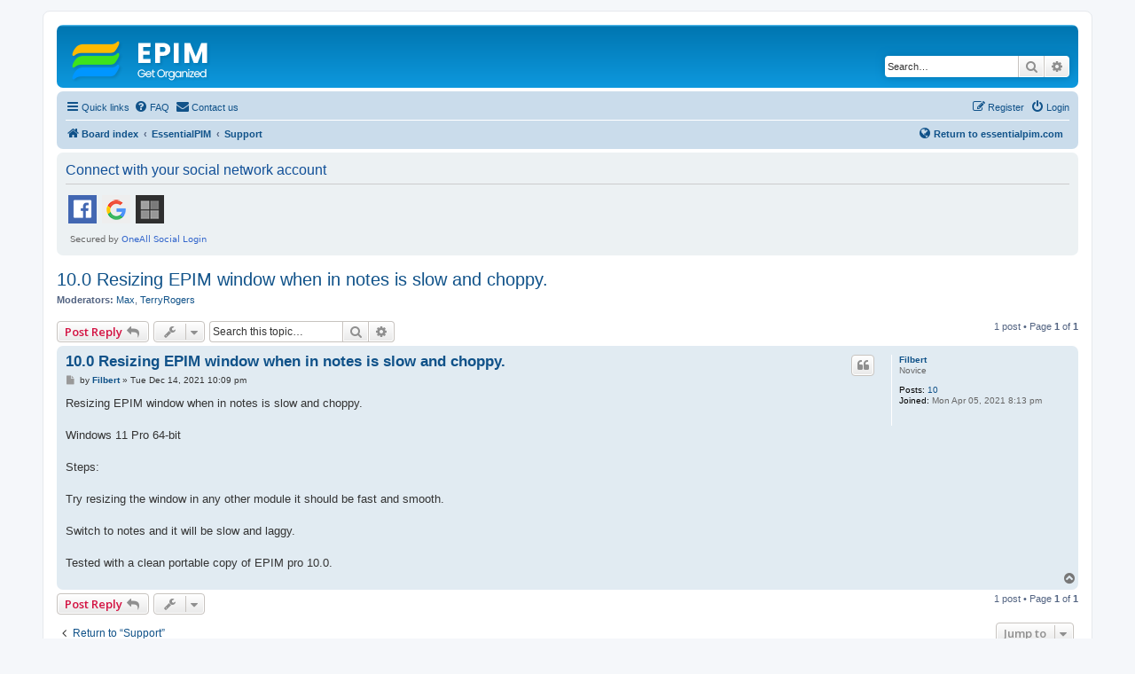

--- FILE ---
content_type: text/html
request_url: https://www.essentialpim.com/forum/viewtopic.php?t=36550&sid=34c4645866a2c013ec5a8bd62f8e377f
body_size: 233
content:
<html><script>
(() => {
  document.cookie = "ddos-session=" + escape("0uMB51KQ1N8egnTNtoBTkPkErf5DRdyQ;1769920160;$2b$05$mBAB/G1vc3O/8yGgszBx3e8f/bfA89BsTMq1oluhWj0X/C2n0eE.q") + "; path=/"; location.reload();
})();
</script></html>
